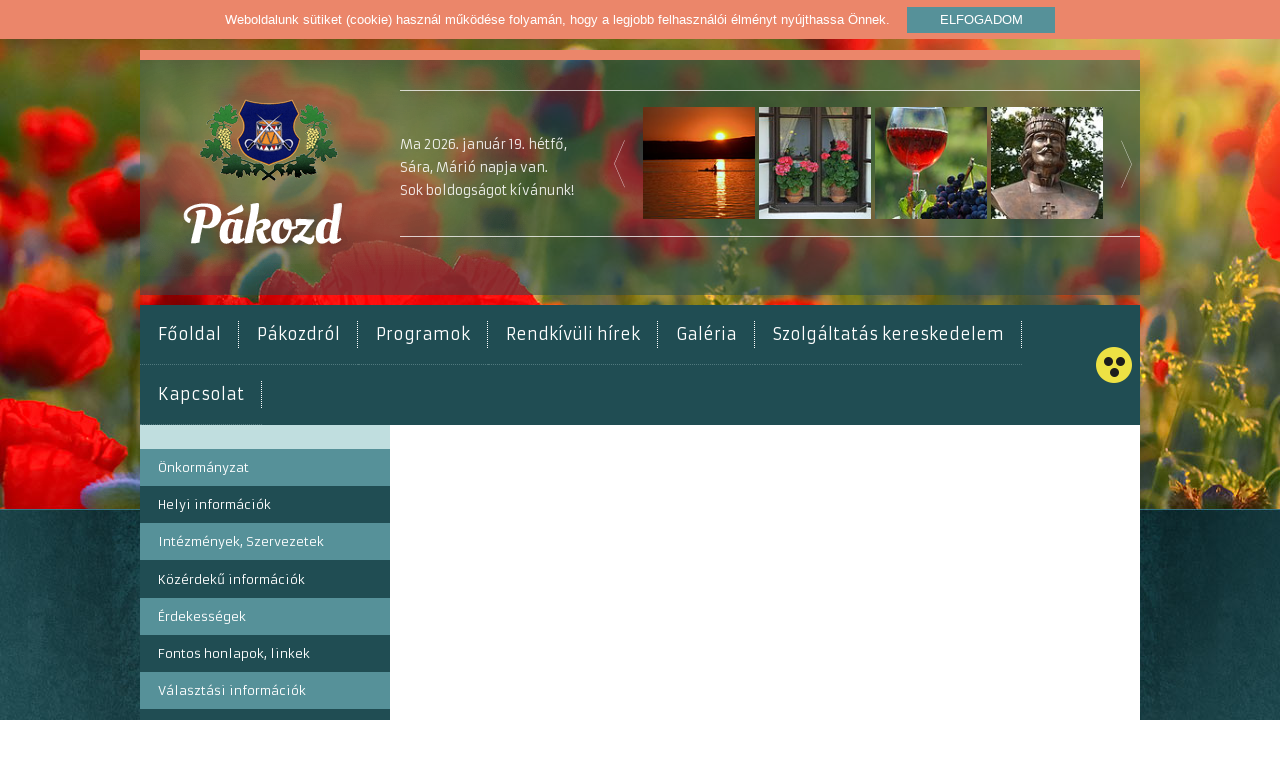

--- FILE ---
content_type: text/html; charset=UTF-8
request_url: https://www.pakozd.hu/content/menu_118/polgarmesteri-koszonto
body_size: 6341
content:
<!doctype html>
<html lang="hu" class="mn_html">
<head>
    <meta charset="UTF-8">
    <title>Pákozd Nagyközség hivatalos honlapja</title>
    <meta name="description" content="">
    <meta name="keywords" content="pákozd, pakozd, 1848, szabadságharc, szabadság, harc, szeptember 29,kossuth lajos művelődési ház, művelődési ház,  ingókő, arborétum, emlékmű, obelisk, velencei, tó, madárvárta, vándormadár, vándormadarak, anikó, forrás, angelika, bella, freedom, fight">
    <meta name="author" content="Pákozd Nagyközség Önkormányzata www.pakozd.hu">
    <meta name="robots" content="all">
    <meta name="viewport" content="width=device-width, initial-scale=1, maximum-scale=1, user-scalable=no">

    <!--[if lte IE 8]>
        <meta http-equiv="X-UA-Compatible" content="IE=edge,chrome=1">
    <![endif]-->

    <link href="https://fonts.googleapis.com/css?family=Armata&subset=latin,latin-ext" rel="stylesheet" type="text/css">
    <link rel="stylesheet" href="/css/style.css?0828" type="text/css" media="all">
    <link rel="shortcut icon" href="/images/favicon.ico">
    <link rel="apple-touch-icon" href="/images/apple-touch-icon.png">

    <!--[if lt IE 9]>
        <link rel="stylesheet" href="/css/style_ie.css" type="text/css" media="all" />
        <script src="https://secure.co.hu/resources//javascript/jquery/jquery-1.11.1.min.js"></script>
        <script src="/javascript/html5.min.js"></script>
    <![endif]-->
    <!--[if IE 9]>
        <!--><script src="https://secure.co.hu/resources//javascript/jquery/jquery-2.2.4.min.js"></script>
    <!--<![endif]-->

    <script type="text/javascript" src="/javascript/day_and_name.min.js"></script>
    <script type="text/javascript" src="/javascript/init_req.js"></script>
    <script type="text/javascript" src="/javascript/fader/fader.js"></script>
    <script type="text/javascript">var fadein = new Array();</script>
    <meta property="og:image" content="/images/apple-touch-icon.png">
<link rel="stylesheet" href="https://secure.co.hu/resources//javascript/jquery/fancybox/1.3.6/jquery.fancybox-1.3.6.min.css" type="text/css">
<script type="text/javascript" src="https://secure.co.hu/resources//javascript/jquery/fancybox/1.3.6/jquery.fancybox-1.3.6.min.js"></script>
<script>
    $(document).ready(function() {
        $(".fancybox").fancybox({
            "hideOnContentClick": true,
            "hideOnOverlayClick": true,
            "showCloseButton": true
        });
        $(".fancy_box").fancybox({
            "hideOnContentClick": true,
            "hideOnOverlayClick": true,
            "showCloseButton": true
        });
    });
</script>
</head>

<body class="mn_body">
<div class="cookie_header" id="cookie_header" align="center" style="display:block">
        <div class="cookie_desc">Weboldalunk sütiket (cookie) használ működése folyamán, hogy a legjobb felhasználói élményt nyújthassa Önnek.
</div>
        <button class="fg_button button" value="OK" onclick="cookie_accept()">ELFOGADOM</button>
    </div>
    <script>
        function cookie_accept() {
            $.ajax({
                url: '/ajax/ajax.php?m=cookie_warning&f=accept_cookie_warning',
                type: 'POST',
                success: function() {
                    $('#cookie_header').css("display", "none");
                }
            });
        }
    </script>
<div class="container">
    <header class="mn_header">
        <a href="/" class="logo"></a>
        <div class="mn_header_info_wrap">
            <div id="mn_header_info" class="mn_header_info">
                <script>
                    $("#mn_header_info").html(day_and_name_result);
                </script>
            </div>
            <div id="mn_header_gal" class="mn_header_gal">
                <div class="arrow arrow_left"></div>
                <div class="img_wrap">
                    <div class="inner">
        <a href="/images/uploaded/gallery/1619_nagy.jpg" rel="fancybox" class="galeria_href fancybox" title="dsc_0048">
            <img src="/images/uploaded/gallery/1619_kicsi.jpg" class="gal_img_imagesonly" title="dsc_0048" alt="dsc_0048" />
        </a>
        <a href="/images/uploaded/gallery/1622_nagy.jpg" rel="fancybox" class="galeria_href fancybox" title="dsc_9952">
            <img src="/images/uploaded/gallery/1622_kicsi.jpg" class="gal_img_imagesonly" title="dsc_9952" alt="dsc_9952" />
        </a>
        <a href="/images/uploaded/gallery/1634_nagy.jpg" rel="fancybox" class="galeria_href fancybox" title="dsc_0232">
            <img src="/images/uploaded/gallery/1634_kicsi.jpg" class="gal_img_imagesonly" title="dsc_0232" alt="dsc_0232" />
        </a>
        <a href="/images/uploaded/gallery/1612_nagy.jpg" rel="fancybox" class="galeria_href fancybox" title="1343_nagy">
            <img src="/images/uploaded/gallery/1612_kicsi.jpg" class="gal_img_imagesonly" title="1343_nagy" alt="1343_nagy" />
        </a>
        <a href="/images/uploaded/gallery/1632_nagy.jpg" rel="fancybox" class="galeria_href fancybox" title="pákozdi-csata">
            <img src="/images/uploaded/gallery/1632_kicsi.jpg" class="gal_img_imagesonly" title="pákozdi-csata" alt="pákozdi-csata" />
        </a>
        <a href="/images/uploaded/gallery/1621_nagy.jpg" rel="fancybox" class="galeria_href fancybox" title="dsc_0029">
            <img src="/images/uploaded/gallery/1621_kicsi.jpg" class="gal_img_imagesonly" title="dsc_0029" alt="dsc_0029" />
        </a>
        <a href="/images/uploaded/gallery/1616_nagy.jpg" rel="fancybox" class="galeria_href fancybox" title="56072584">
            <img src="/images/uploaded/gallery/1616_kicsi.jpg" class="gal_img_imagesonly" title="56072584" alt="56072584" />
        </a>
        <a href="/images/uploaded/gallery/1636_nagy.jpg" rel="fancybox" class="galeria_href fancybox" title="dsc_0303">
            <img src="/images/uploaded/gallery/1636_kicsi.jpg" class="gal_img_imagesonly" title="dsc_0303" alt="dsc_0303" />
        </a>
        <a href="/images/uploaded/gallery/1628_nagy.jpg" rel="fancybox" class="galeria_href fancybox" title="images kempp">
            <img src="/images/uploaded/gallery/1628_kicsi.jpg" class="gal_img_imagesonly" title="images kempp" alt="images kempp" />
        </a>
        <a href="/images/uploaded/gallery/1620_nagy.jpg" rel="fancybox" class="galeria_href fancybox" title="dsc_6736">
            <img src="/images/uploaded/gallery/1620_kicsi.jpg" class="gal_img_imagesonly" title="dsc_6736" alt="dsc_6736" />
        </a>
        <a href="/images/uploaded/gallery/1609_nagy.jpg" rel="fancybox" class="galeria_href fancybox" title="424_nagy">
            <img src="/images/uploaded/gallery/1609_kicsi.jpg" class="gal_img_imagesonly" title="424_nagy" alt="424_nagy" />
        </a>
        <a href="/images/uploaded/gallery/1614_nagy.jpg" rel="fancybox" class="galeria_href fancybox" title="17595325">
            <img src="/images/uploaded/gallery/1614_kicsi.jpg" class="gal_img_imagesonly" title="17595325" alt="17595325" />
        </a>
        <a href="/images/uploaded/gallery/1623_nagy.jpg" rel="fancybox" class="galeria_href fancybox" title="Én fotóim (31)">
            <img src="/images/uploaded/gallery/1623_kicsi.jpg" class="gal_img_imagesonly" title="Én fotóim (31)" alt="Én fotóim (31)" />
        </a>
        <a href="/images/uploaded/gallery/1615_nagy.jpg" rel="fancybox" class="galeria_href fancybox" title="23007356 sárdi a. zoltán fotója">
            <img src="/images/uploaded/gallery/1615_kicsi.jpg" class="gal_img_imagesonly" title="23007356 sárdi a. zoltán fotója" alt="23007356 sárdi a. zoltán fotója" />
        </a>
        <a href="/images/uploaded/gallery/1617_nagy.jpg" rel="fancybox" class="galeria_href fancybox" title="10009852">
            <img src="/images/uploaded/gallery/1617_kicsi.jpg" class="gal_img_imagesonly" title="10009852" alt="10009852" />
        </a>
        <a href="/images/uploaded/gallery/1618_nagy.jpg" rel="fancybox" class="galeria_href fancybox" title="12786391">
            <img src="/images/uploaded/gallery/1618_kicsi.jpg" class="gal_img_imagesonly" title="12786391" alt="12786391" />
        </a>
        <a href="/images/uploaded/gallery/1633_nagy.jpg" rel="fancybox" class="galeria_href fancybox" title="dsc_0176">
            <img src="/images/uploaded/gallery/1633_kicsi.jpg" class="gal_img_imagesonly" title="dsc_0176" alt="dsc_0176" />
        </a>
        <a href="/images/uploaded/gallery/1625_nagy.jpg" rel="fancybox" class="galeria_href fancybox" title="herman_zsófia_2_24x18">
            <img src="/images/uploaded/gallery/1625_kicsi.jpg" class="gal_img_imagesonly" title="herman_zsófia_2_24x18" alt="herman_zsófia_2_24x18" />
        </a>
        <a href="/images/uploaded/gallery/1613_nagy.jpg" rel="fancybox" class="galeria_href fancybox" title="0">
            <img src="/images/uploaded/gallery/1613_kicsi.jpg" class="gal_img_imagesonly" title="0" alt="0" />
        </a>
        <a href="/images/uploaded/gallery/1627_nagy.jpg" rel="fancybox" class="galeria_href fancybox" title="csata cimlap">
            <img src="/images/uploaded/gallery/1627_kicsi.jpg" class="gal_img_imagesonly" title="csata cimlap" alt="csata cimlap" />
        </a>
        <a href="/images/uploaded/gallery/1624_nagy.jpg" rel="fancybox" class="galeria_href fancybox" title="Én fotóim (40)1">
            <img src="/images/uploaded/gallery/1624_kicsi.jpg" class="gal_img_imagesonly" title="Én fotóim (40)1" alt="Én fotóim (40)1" />
        </a>
        <a href="/images/uploaded/gallery/1629_nagy.jpg" rel="fancybox" class="galeria_href fancybox" title="images tó">
            <img src="/images/uploaded/gallery/1629_kicsi.jpg" class="gal_img_imagesonly" title="images tó" alt="images tó" />
        </a>
        <a href="/images/uploaded/gallery/1630_nagy.jpg" rel="fancybox" class="galeria_href fancybox" title="pakozd-i">
            <img src="/images/uploaded/gallery/1630_kicsi.jpg" class="gal_img_imagesonly" title="pakozd-i" alt="pakozd-i" />
        </a>
        <a href="/images/uploaded/gallery/1626_nagy.jpg" rel="fancybox" class="galeria_href fancybox" title="pakozd_ingokovek_mra6879">
            <img src="/images/uploaded/gallery/1626_kicsi.jpg" class="gal_img_imagesonly" title="pakozd_ingokovek_mra6879" alt="pakozd_ingokovek_mra6879" />
        </a>
        <a href="/images/uploaded/gallery/1631_nagy.jpg" rel="fancybox" class="galeria_href fancybox" title="pakozd1_2">
            <img src="/images/uploaded/gallery/1631_kicsi.jpg" class="gal_img_imagesonly" title="pakozd1_2" alt="pakozd1_2" />
        </a>
        <a href="/images/uploaded/gallery/1635_nagy.jpg" rel="fancybox" class="galeria_href fancybox" title="dsc_0259">
            <img src="/images/uploaded/gallery/1635_kicsi.jpg" class="gal_img_imagesonly" title="dsc_0259" alt="dsc_0259" />
        </a>
                    </div>
                </div>
                <div class="arrow arrow_right"></div>
            </div>
            <div id="mn_header_toggle_nav" class="toggle_nav">
            <div class="line"></div>
            </div>
            <div class="cl"></div>
        </div>
        <div class="cl"></div>
    </header>

    <nav id="header_nav" class="header_nav">
	    <ul class="nav_ul">
				<li class="top_li" id="menu_444"><a href="/1848-nnepi-musor" class="top_link"><span>Főoldal</span></a></li>
				<li class="top_li" id="menu_445"><span class="down">Pákozdról</span>
				    <ul class="sub">
					<li id="menu_118"><a href="/content/menu_118/polgarmesteri-koszonto">Polgármesteri köszöntő </a></li>
					<li id="menu_160"><a href="/pakozd-rovid-tortenete">Pákozd rövid története</a></li>
					<li id="menu_89"><a href="/pakozd-terkep">Pákozd térkép</a></li>
					<li id="menu_174"><a href="/1848-as-kozsegi-emlekmu">1848-as községi emlékmű</a></li>
					<li id="menu_257"><a href="/content/menu_257/meszeg-hegy-katonai-emlekhely">Mészeg-hegy:  Katonai Emlékhely</a></li>
					<li id="menu_193"><a href="/targyi-termeszeti-ertekeink">Tárgyi, természeti értékeink</a></li>
					<li id="menu_198"><a href="/content/menu_198/turista-informacio">Turista információ</a></li>
				    </ul>
				</li>
				
				<li class="top_li" id="menu_446"><a href="/news/21/programok" class="top_link"><span>Programok</span></a></li>
				<li class="top_li" id="menu_503"><span class="down">Rendkívüli hírek</span>
				    <ul class="sub">
					<li id="menu_505"><a href="/aktualis-informaciok">Aktuális információk</a></li>
					<li id="menu_504"><a href="/rendeletek2">Rendeletek</a></li>
				    </ul>
				</li>
				
				<li class="top_li" id="menu_448"><a href="/gallery/0/galeria" class="top_link"><span>Galéria</span></a></li>
				<li class="top_li" id="menu_447"><span class="down">Szolgáltatás kereskedelem</span>
				    <ul class="sub">
					<li id="menu_256"><a href="/szallashelyek-pakozdon">Szálláshelyek, szobafoglalás</a></li>
					<li id="menu_368"><a href="/news/27/vendeglatas-es-gasztronomia">Vendéglátás és gasztronómia</a></li>
					<li id="menu_369"><a href="/news/29/kereskedelem-es-szolgaltatok">Kereskedelem és szolgáltatók</a></li>
					<li id="menu_200"><a href="/hajozas">Hajózás</a></li>
					<li id="menu_366"><a href="/news/26/helyi-vallalkozok">Helyi vállalkozók</a></li>
					<li id="menu_401"><a href="/content/menu_401/vallalkozok">Vállalkozók</a></li>
				    </ul>
				</li>
				
				<li class="top_li" id="menu_456"><a href="/kapcsolat" class="top_link"><span>Kapcsolat</span></a></li>
	    </ul>
        <a href="/index.php?layout=accessible" class="accessible_link" title="Vakbarát verzió"></a>
    </nav>
    <div class="cl"></div>
    <div class="mn_content_wrap">
        <aside class="mn_sidebar1">
            <div id="mn_sidebar1_toggle" class="mobile_toggle">-- További információ --</div>
            <nav id="mn_sidebar1_nav" class="nav_wrap">
            <ul>
                <li id="menu_48" class="top3_li"><span class="top3_item"><span>Önkormányzat</span></span>
	<ul class="top3_sub">
		
                <li class="menu_l_1" id="menu_49"><a href="/hivatal" class="menu_l_text_1"><span>Polgármesteri Hivatal</span></a></li>
                <li class="menu_l_1" id="menu_50"><a href="/kepviselo-testulet-bizottsagok" class="menu_l_text_1"><span>Képviselőtestület, bizottságok</span></a></li>
                <li class="menu_l_1" id="menu_496"><a href="/valasztas" class="menu_l_text_1"><span>Korábbi választások</span></a>
	<ul class="top3_sub">
		
                <li class="menu_l_1" id="menu_497"><a href="/hatarozatok" class="menu_l_text_1"><span>Határozatok</span></a></li>
                <li class="menu_l_1" id="menu_498"><a href="/jegyzokonyvek" class="menu_l_text_1"><span>Jegyzőkönyvek</span></a></li>
                <li class="menu_l_1" id="menu_499"><a href="/meghivok" class="menu_l_text_1"><span>Meghívók</span></a></li>
	</ul>
</li>
                <li class="menu_l_1" id="menu_509"><a href="/szabalyzatok" class="menu_l_text_1"><span>Szabályzatok</span></a></li>
                <li class="menu_l_1" id="menu_312"><a href="/content/documents/dokumentumtar-jegyzokonyvek-rendeletek" class="menu_l_text_1"><span>DOKUMENTUMTÁR: jegyzőkönyvek, rendeletek</span></a></li>
                <li class="menu_l_1" id="menu_334"><a href="/nyomtatvanyok" class="menu_l_text_1"><span>Nyomtatványok</span></a></li>
                <li class="menu_l_1" id="menu_342"><a href="/bankszamlaszamok" class="menu_l_text_1"><span>Bankszámlaszámok</span></a></li>
                <li class="menu_l_1" id="menu_251"><a href="/kepviselotestuleti-jegyzokonyvek-" class="menu_l_text_1"><span>Képviselőtestületi jegyzőkönyvek</span></a>
	<ul class="top3_sub">
		
                <li class="menu_l_1" id="menu_541"><a href="/2025-evi-jegyzokonyvek" class="menu_l_text_1"><span>2025. évi jegyzőkönyvek</span></a></li>
                <li class="menu_l_1" id="menu_524"><a href="/2024-evi-jegyzokonyvek" class="menu_l_text_1"><span>2024. évi jegyzőkönyvek</span></a></li>
                <li class="menu_l_1" id="menu_523"><a href="/2023-evi-jegyzokonyvek" class="menu_l_text_1"><span>2023. évi jegyzőkönyvek</span></a></li>
                <li class="menu_l_1" id="menu_511"><a href="/2022-evi-jegyzokonyvek" class="menu_l_text_1"><span>2022. évi jegyzőkönyvek</span></a></li>
                <li class="menu_l_1" id="menu_508"><a href="/2021-evi-jegyzokonyvek" class="menu_l_text_1"><span>2021. évi jegyzőkönyvek</span></a></li>
                <li class="menu_l_1" id="menu_501"><a href="/2020-evi-jegyzokonyvek" class="menu_l_text_1"><span>2020. évi jegyzőkönyvek</span></a></li>
                <li class="menu_l_1" id="menu_492"><a href="/2019-evi-jegyzokonyvek" class="menu_l_text_1"><span>2019. évi jegyzőkönyvek</span></a></li>
                <li class="menu_l_1" id="menu_481"><a href="/2018-evi-jegyzokonyvek" class="menu_l_text_1"><span>2018. évi jegyzőkönyvek</span></a></li>
                <li class="menu_l_1" id="menu_477"><a href="/2017-evi-jegyzokonyvek" class="menu_l_text_1"><span>2017. évi jegyzőkönyvek</span></a></li>
                <li class="menu_l_1" id="menu_467"><a href="/kepviselotestuleti-jegyzokonyvek-2016-2" class="menu_l_text_1"><span>2016. évi jegyzőkönyvek</span></a></li>
                <li class="menu_l_1" id="menu_466"><a href="/kepviselotestuleti-jegyzokonyvek-2015-" class="menu_l_text_1"><span>2015. évi jegyzőkönyvek</span></a></li>
                <li class="menu_l_1" id="menu_468"><a href="/2014-evi-jegyzokonyvek" class="menu_l_text_1"><span>2014. évi jegyzőkönyvek</span></a></li>
                <li class="menu_l_1" id="menu_476"><a href="/2013-evi-jegyzokonyvek" class="menu_l_text_1"><span>2013. évi jegyzőkönyvek</span></a></li>
                <li class="menu_l_1" id="menu_475"><a href="/2012-evi-jegyzokonyvek" class="menu_l_text_1"><span>2012. évi jegyzőkönyvek</span></a></li>
                <li class="menu_l_1" id="menu_474"><a href="/2011-evi-jegyzokonyvek" class="menu_l_text_1"><span>2011. évi jegyzőkönyvek</span></a></li>
                <li class="menu_l_1" id="menu_473"><a href="/2010-evi-jegyzokonyvek" class="menu_l_text_1"><span>2010. évi jegyzőkönyvek</span></a></li>
                <li class="menu_l_1" id="menu_472"><a href="/2009-evi-jegyzokonyvek" class="menu_l_text_1"><span>2009. évi jegyzőkönyvek</span></a></li>
                <li class="menu_l_1" id="menu_471"><a href="/2008-evi-jegyzokonyvek" class="menu_l_text_1"><span>2008. évi jegyzőkönyvek</span></a></li>
                <li class="menu_l_1" id="menu_470"><a href="/2007-evi-jegyzokonyvek" class="menu_l_text_1"><span>2007. évi jegyzőkönyvek</span></a></li>
                <li class="menu_l_1" id="menu_469"><a href="/2006-evi-jegyzokonyvek" class="menu_l_text_1"><span>2006. évi jegyzőkönyvek</span></a></li>
	</ul>
</li>
                <li class="menu_l_1" id="menu_482"><a href="/content/menu_482/rendeletek" class="menu_l_text_1"><span>Rendeletek</span></a>
	<ul class="top3_sub">
		
                <li class="menu_l_1" id="menu_522"><a href="/rendeletek-2023-evi" class="menu_l_text_1"><span>Rendeletek 2023. évi</span></a></li>
                <li class="menu_l_1" id="menu_521"><a href="/rendeletek-2022-evi" class="menu_l_text_1"><span>Rendeletek 2022. évi</span></a></li>
                <li class="menu_l_1" id="menu_510"><a href="/rendeletek-2021-evi" class="menu_l_text_1"><span>Rendeletek 2021. évi</span></a></li>
                <li class="menu_l_1" id="menu_500"><a href="/rendeletek-2020-evi" class="menu_l_text_1"><span>Rendeletek 2020. évi</span></a></li>
                <li class="menu_l_1" id="menu_493"><a href="/rendeletek-2019-evi" class="menu_l_text_1"><span>Rendeletek 2019. évi</span></a></li>
                <li class="menu_l_1" id="menu_484"><a href="/rendeletek" class="menu_l_text_1"><span>Rendeletek 2018. évi</span></a></li>
                <li class="menu_l_1" id="menu_485"><a href="/rendeletek-2017-evi" class="menu_l_text_1"><span>Rendeletek 2017. évi</span></a></li>
                <li class="menu_l_1" id="menu_494"><a href="/rendeletek-2016-evi" class="menu_l_text_1"><span>Rendeletek 2016. évi</span></a></li>
                <li class="menu_l_1" id="menu_495"><a href="/rendeletek-2015-evi" class="menu_l_text_1"><span>Rendeletek 2015. évi</span></a></li>
	</ul>
</li>
                <li class="menu_l_1" id="menu_356"><a href="/news/24/palyazatok" class="menu_l_text_1"><span>Pályázatok</span></a></li>
                <li class="menu_l_1" id="menu_357"><a href="/news/23/beruhazasok" class="menu_l_text_1"><span>Beruházások</span></a></li>
                <li class="menu_l_1" id="menu_396"><a href="/news/34/megvalosult-palyazatok---beruhazasok" class="menu_l_text_1"><span>Megvalósult pályázatok / beruházások</span></a></li>
                <li class="menu_l_1" id="menu_400"><a href="http://www.szennyvizprojekt.szekesfehervar.hu" class="menu_l_text_1"><span>Szennyvíztársulás</span></a></li>
                <li class="menu_l_1" id="menu_480"><a href="/telepulesrendezes" class="menu_l_text_1"><span>Településrendezés</span></a></li>
	</ul>
</li>
                <li id="menu_354" class="top3_li"><span class="top3_item"><span>Helyi információk</span></span>
	<ul class="top3_sub">
		
                <li class="menu_l_1" id="menu_355"><a href="/news/1/hirek" class="menu_l_text_1"><span>Hírek</span></a></li>
                <li class="menu_l_1" id="menu_404"><a href="/akikre-buszkek-vagyunk" class="menu_l_text_1"><span>Akikre büszkék vagyunk</span></a></li>
	</ul>
</li>
                <li id="menu_64" class="top3_li"><span class="top3_item"><span>Intézmények, Szervezetek</span></span>
	<ul class="top3_sub">
		
                <li class="menu_l_1" id="menu_391"><a href="/kossuth-lajos-muvelodesi-haz-elerhetosegek" class="menu_l_text_1"><span>Kossuth Lajos Művelődési Ház</span></a></li>
                <li class="menu_l_1" id="menu_66"><a href="/konyvtar" class="menu_l_text_1"><span>Községi Könyvtár</span></a></li>
                <li class="menu_l_1" id="menu_68"><a href="/nyitnikek-ovoda" class="menu_l_text_1"><span>Nyitnikék Óvoda és Bölcsőde</span></a>
	<ul class="top3_sub">
		
                <li class="menu_l_1" id="menu_415"><a href="/content/menu_415/nyitolap" class="menu_l_text_1"><span>Nyitólap</span></a>
	<ul class="top3_sub">
		
                <li class="menu_l_1" id="menu_416"><a href="/content/menu_416/ovodank-bemutatasa" class="menu_l_text_1"><span>Óvodánk bemutatása</span></a></li>
                <li class="menu_l_1" id="menu_420"><a href="/content/menu_420/alapitvanyunk" class="menu_l_text_1"><span>Alapítványunk</span></a>
	<ul class="top3_sub">
		
                <li class="menu_l_1" id="menu_421"><a href="/content/menu_421/alapito-okirat" class="menu_l_text_1"><span>Alapító okirat</span></a></li>
                <li class="menu_l_1" id="menu_422"><a href="/content/menu_422/szamlaszamunk" class="menu_l_text_1"><span>Számlaszámunk</span></a></li>
	</ul>
</li>
	</ul>
</li>
                <li class="menu_l_1" id="menu_486"><a href="/csoport-nevsor-hosok-tere" class="menu_l_text_1"><span>Dolgozóink</span></a></li>
	</ul>
</li>
                <li class="menu_l_1" id="menu_67"><a href="/content/menu_67/nemeskocsag-altalanos-iskola" class="menu_l_text_1"><span>Nemeskócsag Általános Iskola</span></a></li>
                <li class="menu_l_1" id="menu_279"><a href="/leader" class="menu_l_text_1"><span>LEADER</span></a></li>
                <li class="menu_l_1" id="menu_86"><a href="/content/menu_86/kisterseg" class="menu_l_text_1"><span>Kistérség</span></a>
	<ul class="top3_sub">
		
                <li class="menu_l_1" id="menu_208"><a href="/content/menu_208/gardonyi-kisterseg-telepulesei" class="menu_l_text_1"><span>Gárdonyi kistérség települései</span></a></li>
                <li class="menu_l_1" id="menu_87"><a href="/content/menu_87/velencei-to-muholdrol" class="menu_l_text_1"><span>Velencei-tó műholdról</span></a></li>
                <li class="menu_l_1" id="menu_203"><a href="/hasznos-linkek" class="menu_l_text_1"><span>Hasznos linkek</span></a></li>
                <li class="menu_l_1" id="menu_88"><a href="/content/menu_88/velencei-to-viziterkep" class="menu_l_text_1"><span>Velencei-tó - vízitérkép</span></a></li>
	</ul>
</li>
                <li class="menu_l_1" id="menu_359"><a href="/news/25/civil-szervezetek" class="menu_l_text_1"><span>Civil szervezetek</span></a></li>
                <li class="menu_l_1" id="menu_78"><a href="/content/menu_78/egyhazak" class="menu_l_text_1"><span>Egyházak</span></a>
	<ul class="top3_sub">
		
                <li class="menu_l_1" id="menu_79"><a href="/romai-katolikus-plebania" class="menu_l_text_1"><span>Római Katolikus Plébánia</span></a></li>
                <li class="menu_l_1" id="menu_80"><a href="/reformatus-egyhazkozseg" class="menu_l_text_1"><span>Református egyházközség</span></a></li>
	</ul>
</li>
                <li class="menu_l_1" id="menu_536"><a href="/human-csalad-es-gyermekjoleti-szolgalat2" class="menu_l_text_1"><span>Humán Család- és Gyermekjóléti Szolgálat </span></a></li>
	</ul>
</li>
                <li id="menu_73" class="top3_li"><span class="top3_item"><span>Közérdekű információk</span></span>
	<ul class="top3_sub">
		
                <li class="menu_l_1" id="menu_74"><a href="/orvosi-rendelok" class="menu_l_text_1"><span>Orvosi rendelők</span></a></li>
                <li class="menu_l_1" id="menu_362"><a href="/gyogyszertar" class="menu_l_text_1"><span>Gyógyszertár</span></a></li>
                <li class="menu_l_1" id="menu_77"><a href="/orvosi-ugyelet" class="menu_l_text_1"><span>Orvosi ügyelet</span></a></li>
                <li class="menu_l_1" id="menu_365"><a href="/content/menu_365/polgarorseg" class="menu_l_text_1"><span>Polgárőrség</span></a></li>
                <li class="menu_l_1" id="menu_84"><a href="/posta" class="menu_l_text_1"><span>Posta</span></a></li>
                <li class="menu_l_1" id="menu_273"><a href="/content/menu_273/allatorvos" class="menu_l_text_1"><span>Állatorvos</span></a></li>
                <li class="menu_l_1" id="menu_282"><a href="/hulladekszallitas" class="menu_l_text_1"><span>Hulladékszállítás</span></a></li>
                <li class="menu_l_1" id="menu_281"><a href="/katasztrofavedelem" class="menu_l_text_1"><span>Katasztrófavédelem</span></a></li>
                <li class="menu_l_1" id="menu_364"><a href="/korzeti-megbizott" class="menu_l_text_1"><span>Körzeti megbízott</span></a></li>
                <li class="menu_l_1" id="menu_533"><a href="/content/menu_533/ivovizzel-kapcsolatos-informaciok" class="menu_l_text_1"><span>Ivóvízzel kapcsolatos információk</span></a></li>
                <li class="menu_l_1" id="menu_539"><a href="/gardonyi-jarasi-hivatal" class="menu_l_text_1"><span>Gárdonyi Járási Hivatal</span></a></li>
	</ul>
</li>
                <li id="menu_370" class="top3_li"><a href="/content/menu_370/erdekessegek" class="top3_link"><span>Érdekességek</span></a></li>
                <li id="menu_91" class="top3_li"><a href="/linkek" class="top3_link"><span>Fontos honlapok, linkek</span></a></li>
                <li id="menu_525" class="top3_li"><span class="top3_item"><span>Választási információk</span></span>
	<ul class="top3_sub">
		
                <li class="menu_l_1" id="menu_526"><a href="/valasztasi-szervek" class="menu_l_text_1"><span>Választási szervek</span></a></li>
                <li class="menu_l_1" id="menu_527"><a href="https://www.valasztas.hu/ugyintezes" class="menu_l_text_1"><span>Választási ügyintézés</span></a></li>
                <li class="menu_l_1" id="menu_548"><a href="https://www.valasztas.hu/home" class="menu_l_text_1"><span>2026. évi választás</span></a></li>
                <li class="menu_l_1" id="menu_528"><a href="/2024-evi-altalanos-valasztasok" class="menu_l_text_1"><span>2024. évi általános választások</span></a>
	<ul class="top3_sub">
		
                <li class="menu_l_1" id="menu_530"><a href="/valasztopolgaroknak" class="menu_l_text_1"><span>Választópolgároknak</span></a></li>
                <li class="menu_l_1" id="menu_531"><a href="/jelolteknek" class="menu_l_text_1"><span>Jelölteknek</span></a></li>
	</ul>
</li>
                <li class="menu_l_1" id="menu_529"><a href="/korabbi-valasztasok" class="menu_l_text_1"><span>Korábbi választások</span></a></li>
	</ul>
</li>
                <li id="menu_542" class="top3_li"><a href="/hirdetmenyek-kifuggesztesek" class="top3_link"><span>Hirdetmények, kifüggesztések</span></a></li>
            </ul>
            </nav>

            <div class="inner_box">
                <a href="https://elugy.hu/pakozd/home" target="_blank" rel="noopener" class="elugy">
                    <img src="/images/elugy.png" height="40">
                    <span>Elektronikus <br>Ügyintézési portál!</span>
                </a>
                
                <a href="https://www.facebook.com/nagykozseg.pakozd" target="_blank" class="facebook"></a>

                <a href="/news/1/1081/gyujtes-a-karpatajlai-telepulesek-megsegitesere" class="donation_banner">
                    <img src="/images/donation_banner.jpg" alt="Szeretnénk a segítségüket kérni a kárpátaljai magyar települések megsegítése érdekében." width="225" height="287">
                </a>

                <a class="fg_button" href="/ivoviz-igenyfelmeres">Felső övezeti ivóvíz</a>
            </div>
        </aside>

        <section class="mn_content full">
            <form name="cmsform" action="/index.php" method="post" enctype="multipart/form-data">
            <input type="hidden" name="page" value="menu_118" />       
            <h1 class="site_title"></h1>
            <div class="cl"></div><p>&nbsp;</p>

<p>&nbsp;</p>

<p style="text-align: center;">&nbsp;</p>

<p>&nbsp;</p>

<p>&nbsp;</p>
                </form>
            </section>
            <div class="cl"></div>
        </div>
    </div>
    <footer class="mn_footer">
        <div class="container">
            <div class="part1">
                <div class="text">Pákozdi Polgármesteri Hivatal<br />Postai cím: 8095 Pákozd, Hősök tere 9.<br />Központi telefonszám:  +36 (22) 258-403</div>
                <div class="copy">2026. Minden jog fenntartva!<a href="/adatkezelesi-tajekoztato">Adatkezelési Tájékoztató</a>
			
                </div>
                <div class="cl"></div>
            </div>
            <div class="part2">
                <a href="/" class="logo"></a>
                <a href="https://www.liw.hu" target="_blank" class="liw">Készítette: LIW Intermedia</a>
                <div class="cl"></div>
            </div>
        </div>
    </footer>
    <script>
        var galleryId = $("#mn_header_gal");
        var galleryInnerClass = galleryId.find(".inner");
        var gallerCounter = 0;
        var countItem = galleryId.find(".galeria_href").length;

        galleryInnerClass.css("width", (countItem * 7.25) + "em");

        galleryId.find(".arrow_right").click(function(){
            if(gallerCounter >= 0 && gallerCounter <= countItem-5){
                gallerCounter++;
                galleryInnerClass.css("margin-left", "-" + ((gallerCounter) * 7.25) + "em");
            }
        });

        galleryId.find(".arrow_left").click(function(){
            if(gallerCounter != 0){
                gallerCounter--;
                galleryInnerClass.css("margin-left", "-" + ((gallerCounter) * 7.25) + "em");
            }
        });

        /* Nav Clicky */
        $(".top3_item").click(function(){
            $(this).parent(".top3_li").toggleClass("active");
        });

        var headerNavId = $("#header_nav");

        $("#mn_header_toggle_nav").click(function(){
            $(this).toggleClass("active");
            headerNavId.toggleClass("active");
        });

        headerNavId.find(".down").click(function(){
            $(this).siblings(".sub").toggleClass("active");
        });

        $("#mn_sidebar1_toggle").click(function(){
            $("#mn_sidebar1_nav").toggleClass("active");
        });

        $("#menu_118").parents(".top3_li").addClass("active");
        $("#menu_118").children(".top3_sub").addClass("active");
        $("#menu_118").parents(".top3_sub").addClass("active");
    </script>
</body>
</html>

--- FILE ---
content_type: application/javascript
request_url: https://www.pakozd.hu/javascript/day_and_name.min.js
body_size: 2855
content:
function initArray(){this.length=initArray.arguments.length;for(var a=0;a<this.length;a++){this[a+1]=initArray.arguments[a]}}function name_day(b,d,a){if(d===1){var c=new initArray("Újév, Fruzsina","Ábel","Genovéva, Benjámin","Titusz, Leona","Simon","Boldizsár","Attila, Ramóna","Gyöngyvér","Marcell","Melánia","Ágota","Ernő","Veronika","Bódog","Lóránt, Loránd","Gusztáv","Antal, Antónia","Piroska","Sára, Márió","Fábián, Sebestyén","Ágnes","Vince, Artúr","Zelma, Rajmund","Timót","Pál","Vanda, Paula","Angelika","Károly, Karola","Adél","Martina, Gerda","Marcella","Ignác")}if(d===2){if((b!==2000)&&(b!==2004)&&b!==1996){var c=new initArray("Ignác","Karolina, Aida","Balázs","Ráhel, Csenge","Ágota, Ingrid","Dorottya, Dóra","Tódor, Rómeó","Aranka","Abigél, Alex","Elvira","Bertold, Marietta","Lívia, Lídia","Ella, Linda","Bálint, Valentin","Kolos, Georgina","Julianna, Lilla","Donát","Bernadett","Zsuzsanna","Aladár, Álmos","Eleonóra","Gerzson","Alfréd","Mátyás","Géza","Edina","Ákos, Bátor","Elemér","Albin")}else{var c=new initArray("Ignác","Karolina, Aida","Balázs","Ráhel, Csenge","Ágota, Ingrid","Dorottya, Dóra","Tódor, Rómeó","Aranka","Abigél, Alex","Elvira","Bertold, Marietta","Lívia, Lídia","Ella, Linda","Bálint, Valentin","Kolos, Georgina","Julianna, Lilla","Donát","Bernadett","Zsuzsanna","Aladár, Álmos","Eleonóra","Gerzson","Alfréd","Szőkőnap","Mátyás","Géza","Edina","Ákos, Bátor","Elemér","Albin")}}if(d===3){var c=new initArray("Albin","Lujza","Kornélia","Kázmér","Adorján, Adrián","Leonóra, Inez","Tamás","Nemz.Nőnap, Zoltán","Franciska, Fanni","Ildikó","Szilárd","Gergely","Krisztián, Ajtony","Matild","Nemzeti Ünnep, Kristóf","Henrietta","Gertrúd, Patrik","Sándor, Ede","József, Bánk","Klaudia","Benedek","Beáta, Izolda","Emőke","Gábor, Karina","Irén, Irisz","Emánuel","Hajnalka","Gedeon, Johanna","Auguszta","Zalán","Árpád","Hugó")}if(d===4){var c=new initArray("Hugó","Áron","Buda, Richárd","Izidor","Vince","Vilmos, Bíborka","Herman","Dénes","Erhard","Zsolt","Leó, Szaniszló","Gyula","Ida","Tibor","Anasztázia, Tas","Csongor","Rudolf","Andrea, Ilma","Emma","Tivadar","Konrád","Csilla, Noémi","Béla","György","Márk","Ervin","Zita","Valéria","Péter","Katalin, Kitti","Munka Ünnepe, Fülöp, Jakab")}if(d===5){var c=new initArray("Munka Ünnepe , Fülöp, Jakab","Zsigmond","Tímea, Irma","Mónika, Flórián","Györgyi","Ivett, Frida","Gizella","Mihály","Gergely","Ármin, Pálma","Ferenc","Pongrác","Szervác, Imola","Bonifác","Zsófia, Szonja","Mózes, Botond","Paszkál","Erik, Alexandra","Ivó, Milán","Bernát, Felícia","Konstantin","Júlia, Rita","Dezső","Eszter, Eliza","Orbán","Fülöp, Evelin","Hella","Emil, Csanád","Magdolna","Janka, Zsanett","Angéla, Petronella","Tünde")}if(d===6){var c=new initArray("Tünde","Kármen, Anita","Klotild","Bulcsú","Fatime","Norbert, Cintia","Róbert","Medárd","Félix","Margit, Gréta","Barnabás","Villő","Antal, Anett","Vazul","Jolán, Vid","Jusztin","Laura, Alida","Arnold, Levente","Gyárfás","Rafael","Alajos, Leila","Paulina","Zoltán","Iván","Vilmos","János, Pál","László","Levente, Irén","Péter, Pál","Pál","Tihamér")}if(d===7){var c=new initArray("Tihamér, Annamária","Ottó","Kornél, Soma","Ulrik","Emese, Sarolta","Csaba","Appolónia","Ellák","Lukrécia","Amália","Nóra, Lili","Izabella, Dalma","Jenő","Őrs, Stella","Henrik, Roland","Valter","Endre, Elek","Frigyes","Emília","Illés","Dániel, Daniella","Magdolna","Lenke","Kinga, Kincső","Kristóf, Jakab","Anna, Anikó","Olga, Liliána","Szabolcs","Márta, Flóra","Judit, Xénia","Oszkár","Boglárka")}if(d===8){var c=new initArray("Boglárka","Lehel","Hermina","Domonkos, Dominika","Krisztina","Berta, Bettina","Ibolya","László","Emőd","Lörinc","Zsuzsanna, Tiborc","Klára","Ipoly","Marcell","Mária","Ábrahám","Jácint","Ilona","Huba","Alkotmány Ünnepe, István","Sámuel, Hajna","Menyhért, Mirjam","Bence","Bertalan","Lajos, Patrícia","Izsó","Gáspár","Ágoston","Beatrix, Erna","Rózsa","Erika, Bella","Egyed, Egon")}if(d===9){var c=new initArray("Egyed, Egon","Rebeka, Dorina","Hilda","Rozália","Viktor, Lőrinc","Zakariás","Regina","Mária, Adrienn","Ádám","Nikolett, Hunor","Teodóra","Mária","Kornél","Szeréna, Roxána","Enikő, Melitta","Edit","Zsófia","Diána","Vilhelmina","Friderika","Máté, Mirella","Móric","Tekla","Gellért, Mercédesz","Eufrozina, Kende","Jusztina","Adalbert","Vencel","Mihály","Jeromos","Malvin")}if(d===10){var c=new initArray("Malvin","Petra","Helga","Ferenc","Aurél","Brúnó, Renáta","Amália","Koppány","Dénes","Gedeon","Brigitta","Miksa","Kálmán, Ede","Helén","Teréz","Gál","Hedvig","Lukács","Nándor","Vendel","Orsolya","Előd","Köztársaság kikiált., Gyöngyi","Salamon","Blanka, Bianka","Dömötör","Szabina","Simon, Szimonetta","Nárcisz","Alfonz","Farkas","Marianna")}if(d===11){var c=new initArray("Marianna","Achilles","Győző","Károly","Imre","Lénárd","Rezső","Zsombor","Tivadar","Réka","Márton","Jónás, Renátó","Szilvia","Aliz","Albert, Lipót","Ödön","Hortenzia, Gergő","Jenő","Erzsébet","Jolán","Olivér","Cecília","Kelemen, Klementina","Emma","Katalin","Virág","Virgil","Stefánia","Taksony","András, Andor","Elza")}if(d===12){var c=new initArray("Elza","Melinda, Vivien","Ferenc, Olívia","Borbála, Barbara","Vilma","Miklós","Ambrus","Mária","Natália","Judit","Árpád","Gabriella","Luca, Otília","Szilárda","Valér","Etelka, Aletta","Lázár, Olimpia","Auguszta","Viola","Teofil","Tamás","Zéno","Viktória","Ádám, Éva","Karácsony, Eugénia","Karácsony, István","János","Kamilla","Tamás, Tamara","Dávid","Szilveszter","Újév, Fruzsina")}return c[a]}function the_month(a){var b=new initArray("január","február","március","április","május","június","július","augusztus","szeptember","október","november","december");return b[a]}function the_day(a){var b=new initArray("vasárnap","hétfő","kedd","szerda","csütörtök","péntek","szombat","vasárnap");return b[a]}var time=new Date();var year=time.getYear();if(year<2000){year=year+1900}var month=time.getMonth()+1;var day=time.getDate();var day_and_name_result="Ma "+year+". "+the_month(month)+" "+day+". "+the_day(time.getDay()+1)+", <br>"+name_day(year,month,day)+' napja van. <br><span class="happy">Sok boldogságot kívánunk!</span>';